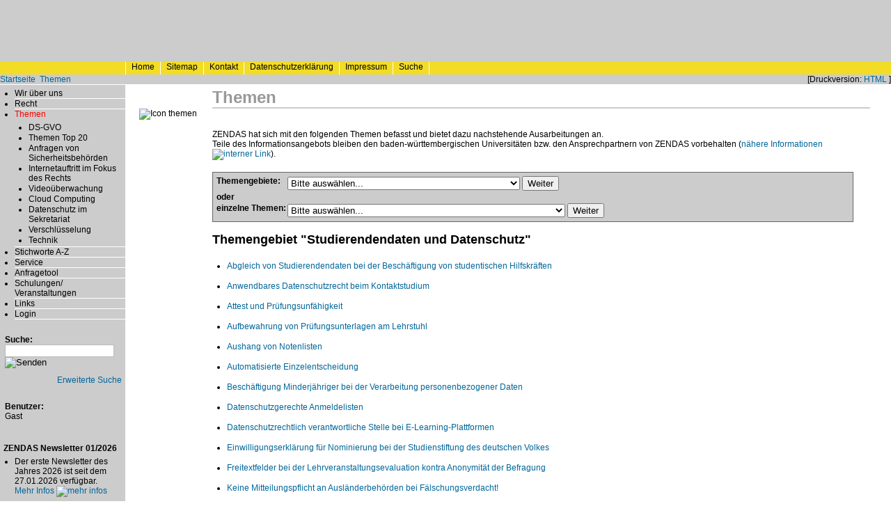

--- FILE ---
content_type: text/html; charset=UTF-8
request_url: https://www.zendas.de/themen/index.html?nav=12
body_size: 8459
content:
<!DOCTYPE html PUBLIC "-//W3C//DTD XHTML 1.0 Transitional//EN" "http://www.w3.org/TR/xhtml1/DTD/xhtml1-transitional.dtd">





<html xmlns="http://www.w3.org/1999/xhtml" xml:lang="de" lang="de">

<head>

<title>ZENDAS Themen (Datenschutz in der Hochschule)</title>

<link rel="stylesheet" type="text/css" href="/css/zendas_base.css" />
<link href="/video/videojs/video-js.css" rel="stylesheet" />
<style type="text/css">
<!--
        @import url(/css/zendas_base.css);
-->
</style>

<link rel="stylesheet" type="text/css" href="/css/zendas_style.css" />
<style type="text/css">
<!--
        @import url(/css/zendas_style.css);
-->
</style>



<meta http-equiv="content-type" content="text/html; charset=utf-8" /> 

<meta name="DC.Title"       content="ZENDAS Themen" />
<meta name="DC.Creator"     content="ZENDAS" />
<meta name="DC.Subject"     content="Datenschutz" />
<meta name="DC.Description" content="Datenschutz an Hochschulen und Universit&auml;ten Hohenheim, Stuttgart, Ulm, T&uuml;bingen, Freiburg, Karlsruhe, Konstanz, Mannheim, Heidelberg, Datenschutzbeauftragter, Deutschland" />
<meta name="DC.Publisher"   content="ZENDAS" />
<meta name="DC.Date"        content="" />
<meta name="DC.Type"        content="Text" />
<meta name="DC.Format"      content="text/html" />
<meta name="DC.Identifier"  content="https://www.zendas.de/" />
<meta name="DC.Language"    content="de" />
<meta name="DC.Coverage"    content="Stuttgart" />
<meta name="DC.Rights"      content="Alle Rechte liegen beim Autor" />

<meta name="description" content="ZENDAS - Datenschutz an der Hochschule" />
<meta name="keywords"    content="Datenschutz,Hochschule,Universit&auml;t,Stuttgart,Hohenheim,Ulm,T&uuml;bingen,Freiburg,Karlsruhe,Konstanz,Mannheim,Heidelberg, Datenschutzbeauftragter, Deutschland" />
<meta name="author"      content="ZENDAS" />
<meta name="copyright"   content="ZENDAS" />
<meta name="robots"      content="NOARCHIVE" />
<meta name="language"    content="de" />

<meta http-equiv="Content-Type" content="text/html; charset=utf-8" />
<meta http-equiv="Pragma"       content="no-cache" />  
<meta http-equiv="Expires"      content="Sat, 14 Dec 1998 00:00:00 GMT" />

<link rel="icon" href="/favicon.ico" type="image/x-icon" />
<link rel="shortcut icon" href="/favicon.ico" type="image/x-icon" />

</head>

<body>

	<div class="top">
   		<div class="topLeft">&nbsp;</div>
		<div class="topMiddle">&nbsp;</div>
	</div>

	<div id="service">
		<div id="serviceleft">
			<div class="serviceItem"></div>
							<div class="serviceItem">
						<a class="topmenue" href="/index.html" title="Home"><span lang="en" xml:lang="en">Home</span></a>
			</div>
	
							<div class="serviceItem">
						<a class="topmenue" href="/sitemap/index.html" title="Sitemap"><span lang="en" xml:lang="en">Sitemap</span></a>
			</div>

							<div class="serviceItem">
						<a class="topmenue" href="/kontakt.html" title="Kontakt">Kontakt</a>
			</div>

							<div class="serviceItem">
			    			<a class="topmenue" href="/datenschutz.html" title="Datenschutzerkl&auml;rung">Datenschutzerkl&auml;rung</a>
			</div>

							<div class="serviceItem">
			     			<a class="topmenue" href="/impressum.html" title="Impressum">Impressum</a>
			</div>

							<div class="serviceItem">
			     			<a class="topmenue" href="/suche/index.html" title="Suche">Suche</a></div>
        		</div>
     
			<div id="serviceright"> 
		</div>
	</div>

	<div class="countryBar">
	<div class="siteCountry"><a href='/index.html'>Startseite</a> <img src='/images/layout/pfeil_suche.gif' alt='' width='12' height='8' /> <a href='/themen/index.html'>Themen</a>&nbsp;</div>

	<div class="siteFunctions">
		[Druckversion: <a href="/themen/index.html?print=html">HTML</a>  ]</div>
	</div>

	<div class="hidden"><a href="#content">Navigation &uuml;berspringen</a></div>
	<div style="clear: both;"></div>

	<div id="container">
		<div id="middle">
			<div id="left">

			<div class="NavigationMenu">
      			<ul>
			                       	<li class="NavItem"><a class="menue" href="/zendas/index.html">Wir &uuml;ber uns</a></li>
			
			                        	<li class="NavItem"><a class="menue" href="/recht/index.html">Recht</a></li>
		        
			                        	<li class="NavItemA"><a class="menueActive" href="/themen/index.html">Themen</a>
                        	<ul>

			                                <li class="SubItem"><a class="menue" href="/themen/datenschutz-grundverordnung/">DS-GVO</a></li>
                        			                                <li class="SubItem"><a class="menue" href="/themen/top20.html">Themen Top 20</a></li>
                        
			                                 <li class="SubItem"><a class="menue" href="/themen/sicherheitsbehoerden/index.html">Anfragen von Sicherheitsbeh&ouml;rden</a></li>
                        
			                                <li class="SubItem"><a class="menue" href="/themen/internetrecht/index.html">Internetauftritt im Fokus des Rechts</a></li>
                        
			                                <li class="SubItem"><a class="menue" href="/themen/videoueberwachung/index.html">Video&uuml;berwachung</a></li>
                        			
			                                <li class="SubItem"><a class="menue" href="/themen/cloud_computing/index.html">Cloud Computing</a></li>
                        	

			                                <li class="SubItem"><a class="menue" href="/themen/sekretariat/index.html">Datenschutz im Sekretariat</a></li>
                        
			                                <li class="SubItem"><a class="menue" href="/themen/verschluesselung/index.html">Verschl&uuml;sselung</a></li>
                        
			                                <li class="SubItem"><a class="menue" href="/themen/technik/index.html">Technik</a></li>
                                                        </ul></li>
                        
			                       		<li class="NavItem"><a class="menue" href="/stichworte/index.html">Stichworte A-Z</a></li>
                       			       <!---
		       					<li class="NavItem"><a class="menue" href="/projekte/index.html">Projekte</a></li>
                      				--->	
							<li class="NavItem"><a class="menue" href="/service/index.html">Service</a></li>
			
			                                <li class="NavItem"><a class="menue" href="/service/verwaltung/index.html">Anfragetool</a></li>
                        

		       			       		<li class="NavItem"><a class="menue" href="/veranstaltungen/index.html">Schulungen/ Veranstaltungen</a></li>
                       	
		       
		       		       		<li class="NavItem"><a class="menue" href="/links/index.html">Links</a></li>
		       		
				
				
						
							<li class="NavItem"><a class="menue" href="/login.html">Login</a></li>
			
        </ul>
	</div>

	<div class="userinfo">
	<form name="form" method="get" action="/suche/index.html">
	<label class="suche">Suche:<input class="navsuche" name="textfield" size="20" maxlength="40" type="text" /></label>
	<input src="/images/layout/pfeil_suche.gif" name="enter" value="enter" alt="Senden" type="image" />
	</form>

	<div align="right" class="kleiner_abstand">
	<a href="/suche/advanced.html">Erweiterte Suche <img src="/images/layout/pfeil.gif" alt="" border="0" /></a>
	</div>
	</div>

	<div class="userinfo">

	                <div><strong>Benutzer:</strong><br />Gast</div>
                <div class="kleiner_abstand">

                </div>	
		
	</div>

<!-- Newsletter -->

<div class="menuNewsHead"> ZENDAS Newsletter 01/2026</div>
<ul>
        <li class="NavigationItem">Der erste Newsletter des Jahres 2026 ist seit dem 27.01.2026 verfügbar.<br />
                <a href="/newsletter.html">Mehr Infos <img src="/images/layout/pfeil_suche.gif" alt="mehr infos" width="12" height="8" border="0" /></a>
        </li>
</ul>

<p class="w3c">
    <a href="http://validator.w3.org/check?uri=referer" target="_NEW"><img
        src="/images/valid-xhtml10.png" alt="Valid XHTML 1.0 Transitional" height="31" width="88" border="0" /></a>
</p>

</div>
<div id="right">
	<div id="icon">
	<img src="/images/icons/themen.jpg" alt="Icon themen" />
	</div>
</div>


<div id="content">
<h1>Themen</h1>
 

	
  
<br />
ZENDAS hat sich mit den folgenden Themen befasst und bietet dazu nachstehende Ausarbeitungen an.<br />
Teile des Informationsangebots bleiben den baden-württembergischen Universitäten bzw. den Ansprechpartnern von ZENDAS vorbehalten (<a href="/zendas/ansprechpartner.html">nähere Informationen <img src="/images/layout/linkinternicon.gif" width="12" height="10" alt="interner Link" title="interner Link" border="0" /></a>).
<br /><br />

<div class="themensuche">
<table border="0" cellpadding="0" cellspacing="2">
<tr>
<td valign="baseline"><strong>Themengebiete: </strong></td>
<td><form method="get" action="index.html" name="gebiet">
<select name="nav">
	<option value="0">Bitte auswählen...</option>
	<option value="0">-------------------------------</option>
	

	<option value="1" > Anfragen/Übermittlung personenbezogener Daten</option>

	<option value="9" > Anleitungen</option>

	<option value="8" > Bewertungen</option>

	<option value="10" > Datenerhebung und Hinweispflichten</option>

	<option value="5" > Datenschutz am Arbeitsplatz</option>

	<option value="17" > Datenschutz-Grundverordung (DS-GVO)</option>

	<option value="4" > Datenschutz im Internet</option>

	<option value="16" > Datenschutz und Forschung</option>

	<option value="15" > Evaluation</option>

	<option value="14" > Hochschule und Telekommunikationsrecht</option>

	<option value="11" > Promotion und Datenschutz</option>

	<option value="3" > Pseudonymisierung personenbezogener Daten</option>

	<option value="12" > Studierendendaten und Datenschutz</option>

	<option value="2" > Technischer- und anwendungsbezogener Datenschutz</option>

	<option value="6" > Vertraulichkeit durch Verschlüsselung</option>

	<option value="7" > Videoüberwachung</option>

	<option value="13" > Wahlen</option>
	<option value="0">Alle</option>
</select>
<input type="submit" name="go" value="Weiter"></form></td>
</tr>
<tr>
<td valign="baseline"><strong>oder</strong></td>
<td>&nbsp;</td>
</tr>
<tr>
<td valign="baseline"><strong>einzelne Themen: </strong></td>
<td><form method="get" action="index.html" name="thema">
<select name="url">
<option value="index.html">Bitte auswählen...</option>
	
        <option value="/themen/betriebsarzt/untersuchung_und_datenschutz.html"> 1. Betriebsärztliche Untersuchung und Datenschutz</option>
	
        <option value="/themen/betriebsarzt/verantwortliche_stelle.html"> 2. Betriebsarzt: Verantwortliche Stelle</option>
	
        <option value="/themen/videoueberwachung/videoattrappen.html"> 6. Kameraattrappe und andere scheinbare Überwachungen...</option>
	
        <option value="/themen/abgeschlossen.html"> Abgeschlossen ist nicht gleich abgeschlossen!</option>
	
        <option value="/recht/bewertung/Abgleich_StudDaten.html"> Abgleich von Studierendendaten bei der Beschäftigung von...</option>
	
        <option value="/themen/adressmittlung.html"> Adressmittlung</option>
	
        <option value="/themen/videoueberwachung/alternativen.html"> Alternativen zur Videoüberwachung</option>
	
        <option value="/themen/tk-anbieter/Alumni-E-Mailadressen.html"> Alumni-E-Mailadressen - Ein öffentlich zugänglicher...</option>
	
        <option value="/recht/bewertung/bafoeg.html"> Anfragen durch das Amt für Ausbildungsförderung</option>
	
        <option value="/themen/sicherheitsbehoerden/index.html"> Anfragen von Sicherheitsbehörden</option>
	
        <option value="/themen/desktop/pdf/richtig_schwaerzen_pdf.html"> Anleitung: Richtig schwärzen mit Adobe Acrobat</option>
	
        <option value="/themen/datenschutzrecht_kontaktstudium.html"> Anwendbares Datenschutzrecht beim Kontaktstudium</option>
	
        <option value="/themen/arbeitnehmerdatenschutz.html"> Arbeitnehmerdatenschutz</option>
	
        <option value="/recht/bewertung/attest_pruefungsunfaehigkeit.html"> Attest und Prüfungsunfähigkeit</option>
	
        <option value="/themen/aufbewahrung_unterlagen_bem.html"> Aufbewahrungsort der bEM-Daten</option>
	
        <option value="/themen/aufbewahrung/mitarbeitergespraeche.html"> Aufbewahrung von Personalgesprächsprotokollen</option>
	
        <option value="/themen/aufbewahrung/pruefungsdaten_lehrstuhl.html"> Aufbewahrung von Prüfungsunterlagen am Lehrstuhl</option>
	
        <option value="/themen/sekretariat/notenlisten.html"> Aushang von Notenlisten</option>
	
        <option value="/themen/auskunft_eltern_minderjaehriger.html"> Auskunft an Erziehungsberechtigte minderjähriger...</option>
	
        <option value="/themen/auskunft_doktorand.html"> Auskunft an neue Doktoranden-Betreuung</option>
	
        <option value="/themen/p101UrhG/index.html"> Auskunftspflicht der Hochschule bei...</option>
	
        <option value="/themen/filesharing.html"> Austausch von Daten mit Dropbox</option>
	
        <option value="/themen/automatisierte_einzelentscheidung.html"> Automatisierte Einzelentscheidung</option>
	
        <option value="/themen/email/bccMail.html"> BCC-Adressen in Mail (macOS)</option>
	
        <option value="/themen/beschaeftigung_minderjaehriger.html"> Beschäftigung Minderjähriger bei der Verarbeitung...</option>
	
        <option value="/themen/chipkarte/index.html"> Chipkarten</option>
	
        <option value="/themen/cloud_computing/index.html"> Cloud Computing</option>
	
        <option value="/themen/schwerbehindertenvertretung/index.html"> Das Wahlergebnis zur Wahl der Schwerbehindertenvertretung</option>
	
        <option value="/themen/vernichtung/festplatten/eraser.html"> Dateien sicher löschen mit Eraser</option>
	
        <option value="/technik/sicherheit/verschluesselung_fuer_jedermann/index.html"> Dateiverschlüsselung für Alle</option>
	
        <option value="/themen/umfragen/index.html"> Datenschutz bei Umfragen im Rahmen wissenschaftlicher...</option>
	
        <option value="/themen/sekretariat/anmeldelisten.html"> Datenschutzgerechte Anmeldelisten</option>
	
        <option value="/themen/server/index.html"> Datenschutzgerechte Konfiguration von Servern</option>
	
        <option value="/themen/server/mail/newsletter_datenschutzgerecht.html"> Datenschutzgerechte Newsletterverwaltung</option>
	
        <option value="/themen/datenschutz-grundverordnung/index.html"> Datenschutz-Grundverordnung</option>
	
        <option value="/themen/datenschutz-grundverordnung/verfahren.html"> Datenschutz-Grundverordnung - Teil I - Das Verfahren und...</option>
	
        <option value="/themen/datenschutz-grundverordnung/teil2_ueberblick_allgemeines.html"> Datenschutz-Grundverordnung - Teil II  - Erster...</option>
	
        <option value="/themen/bewerbung/index.html"> Datenschutz im Bewerbungsverfahren</option>
	
        <option value="/themen/mentoring/index.html"> Datenschutz im Mentoring-Progamm</option>
	
        <option value="/themen/sekretariat/index.html"> Datenschutz im Sekretariat</option>
	
        <option value="/themen/server/mail/mailinglisten/index.html"> Datenschutzkonforme Konfiguration von Mailinglisten</option>
	
        <option value="/themen/personalrat_verantwortlichkeit.html"> Datenschutzrechtliche Verantwortung des Personalrats</option>
	
        <option value="/themen/elearning/verantw_stelle.html"> Datenschutzrechtlich verantwortliche Stelle bei...</option>
	
        <option value="/themen/tsm/index.html"> Datenschutz und Datensicherheit beim Einsatz von TSM</option>
	
        <option value="/themen/internetrecht/formulardatentransport.html"> Datenübertragung bei Online-Formularen</option>
	
        <option value="/themen/daten_med_Fak.html"> Daten von Personal der medizinischen Fakultät für die...</option>
	
        <option value="/themen/deanslist/index.html"> Dean's List</option>
	
        <option value="/themen/anonymisierung/begriffsverstaendnis_anonymitaet.html"> Der Begriff Anonymität bzw. Personenbezug: Relatives und...</option>
	
        <option value="/themen/amtshilfe.html"> Die Amtshilfe und der Datenschutz</option>
	
        <option value="/themen/betriebsarzt/index.html"> Die arbeitsmedizinischen Untersuchungen durch einen...</option>
	
        <option value="/themen/schwerbehindertenvertretung/bekanntmachung_der_gewaehlten_bei_der_wahl.html"> Die Bekanntmachung der Gewählten bei der Wahl der...</option>
	
        <option value="/themen/tk-anbieter/index.html"> Die Hochschule als TK-Anbieter</option>
	
        <option value="/themen/briefgeheimnis.html"> Dienstpost: Nur vertraulich bleibt vertraulich</option>
	
        <option value="/themen/tkg2012.html"> Die Reform des Telekommunikationsgesetzes 2012</option>
	
        <option value="/themen/fortgeltung_einwilligung.html"> DS-GVO: Fortgeltung alter Einwilligungen</option>
	
        <option value="/themen/videoaufnahmen_von_lehrveranstaltungen.html"> Dürfen Studierende Lehrveranstaltungen einfach auf Video...</option>
	
        <option value="/themen/zugriff_auf_mailbox/zugriff_mailbox.html"> Ein Mitarbeiter fehlt - wie komme ich an die Mails?</option>
	
        <option value="/themen/technik/windows_xp.html"> Einsatz von Microsoft Windows XP (Stand September  2019)</option>
	
        <option value="/themen/desktop/skype.html"> Einsatz von Skype</option>
	
        <option value="/themen/server/www/ssl.html"> Einsatz von SSL/ TLS im Webserver</option>
	
        <option value="/themen/evaluation/evaluation_einwilligung.html"> Einwilligung der Dozenten in die...</option>
	
        <option value="/themen/minderjaehrige.html"> Einwilligung Minderjähriger</option>
	
        <option value="/themen/studienstiftung/einwilligung.html"> Einwilligungserklärung für Nominierung bei der...</option>
	
        <option value="/recht/bewertung/email_filterung.html"> E-Mail-Filterung</option>
	
        <option value="/themen/personalratswahlergebnis.html"> Ergebnis der Personalratswahl im Internet - eine...</option>
	
        <option value="/themen/verschluesselung/verschluesseltePDF.html"> Erstellen verschlüsselter PDF-Dokumente mit Adobe...</option>
	
        <option value="/technik/sicherheit/apache/index.html"> Erstellung anonymisierter Apache Logfiles</option>
	
        <option value="/themen/Safe_Harbor.html"> EuGH Entscheidung: Safe Harbor-Abkommen hinfällig</option>
	
        <option value="/themen/evaluation/lehrevaluation.html"> Evaluation der Lehre, insbesondere von Lehrveranstaltungen</option>
	
        <option value="/recht/bewertung/evaluation.html"> Evaluationssatzung</option>
	
        <option value="/recht/bewertung/evaluation_medizin.html"> Evaluation von medizinischen Lehrveranstaltungen</option>
	
        <option value="/themen/datenrettung/fluessigkeit_im_laptop.html"> Flüssigkeit im Laptop</option>
	
        <option value="/themen/server/mail/forwarding.html"> Forwarding von E-Mailadressen der Hochschule</option>
	
        <option value="/themen/evaluation/Freitextfelder.html"> Freitextfelder bei der Lehrveranstaltungsevaluation...</option>
	
        <option value="/themen/zugriff_auf_mailbox/kuendigung_unbefugter_zugriff.html"> Fristlos gekündigt nach unbefugtem Zugriff auf Mailbox</option>
	
        <option value="/themen/p101UrhG/p101aUrhG.html"> Frühere Rechtslage zum urheberrechtlichen Auskunftsanspruch</option>
	
        <option value="/themen/embeded_systems.html"> Funktionale Multitalente mit Netzwerkintegration - Fluch...</option>
	
        <option value="/themen/geburtstagslisten.html"> Geburtstagslisten</option>
	
        <option value="/themen/technik/bots.html"> Gefahren durch  Bots und Viren</option>
	
        <option value="/themen/gemeinsame_verantwortlichkeit/anforderungen.html"> Gemeinsame Verantwortlichkeit – Anforderungen</option>
	
        <option value="/themen/evaluation/frageboegen.html"> Gestaltung von Evaluations-Fragebögen</option>
	
        <option value="/themen/server/mail/greylisting.html"> Greylisting - Graue Listen</option>
	
        <option value="/themen/aufbewahrung/grundsaetze.html"> Grundsätze für eine datenschutzgerechte Aktenführung</option>
	
        <option value="/themen/tk-anbieter/kundenverzeichnis.html"> Hochschultelefonanlage: Pflicht zum Kundenverzeichnis?</option>
	
        <option value="/themen/server/hsts_header.html"> HTTP Strict Transport Security (HSTS)</option>
	
        <option value="/themen/server/www/sicherheit/infodisclosure.html"> Information Disclosure</option>
	
        <option value="/themen/verschluesselung/installation_gnupg.html"> Installation von GnuPG</option>
	
        <option value="/themen/internetrecht/index.html"> Internetauftritt im Fokus des Rechts</option>
	
        <option value="/themen/bargeldlos/datenschutz_bezahlung.html"> Ist das Aufladen einer Chipkarte mit der Giro/...</option>
	
        <option value="/technik/sicherheit/sicherheitskonzept.html"> IT-Sicherheit und Datenschutz</option>
	
        <option value="/recht/bewertung/mitteilungspflicht.html"> Keine Mitteilungspflicht an Ausländerbehörden bei...</option>
	
        <option value="/themen/anon/index.html"> Keine Verpflichtung für Internetdienste zur Protokollierung</option>
	
        <option value="/themen/Zusicherung.html"> Keine Zusicherung der Zulassung durch unsignierte E-Mail</option>
	
        <option value="/themen/personenbezogene_daten_bei_dienstreisen.html"> Klassifizierung personenbezogener Daten beim Prozess...</option>
	
        <option value="/themen/internetrecht/hinweise_widerspruch/kombination.html"> Kombination Einwilligung/ Widerspruchsbelehrung</option>
	
        <option value="/themen/foren/konfiguration_bb.html"> Konfiguration von phpBB</option>
	
        <option value="/themen/meldepflicht_nach_sgb_iv.html"> Meldepflicht über Verwandtschaftsverhältnisse des...</option>
	
        <option value="/themen/schwerbehindertenvertretung/mitteilung_an_weitere_stellen.html"> Mitteilung der gewählten Personen an weitere Stellen</option>
	
        <option value="/themen/schwangerschaft/index.html"> Mitteilung der Schwangerschaft - wer muss oder darf das...</option>
	
        <option value="/themen/mitteilung_taeuschungsversuch_promo.html"> Mitteilung eines Täuschungsversuchs im Rahmen einer...</option>
	
        <option value="/recht/bewertung/entzug_hochschulgrad.html"> Mitteilungen über Entzug eines Hochschulgrades</option>
	
        <option value="/themen/diss/ablehnung.html"> Mitteilung über abgelehnte Dissertationen rechtswidrig</option>
	
        <option value="/recht/bewertung/mitt_p_anspruchverlust.html"> Mitteilung über den Verlust des Prüfungsanspruchs</option>
	
        <option value="/themen/evaluation/mitwirkungspflicht.html"> Mitwirkungspflicht von Studierenden bei der...</option>
	
        <option value="/themen/verschluesselung/arten.html"> Möglichkeiten der Verschlüsselung von Daten auf...</option>
	
        <option value="/themen/multifunktionsgeraete/index.html"> Multifunktionsgeräte</option>
	
        <option value="/themen/multifunktionsgeraete/information.html"> Multifunktionsgeräte - Weitere Informationen</option>
	
        <option value="/themen/stipendien/deutschlandstipendium/muster_einwilligung.html"> Mustertext einer Einwilligung in die Weitergabe der...</option>
	
        <option value="/themen/tuerschild.html"> Namen und Vornamen auf Türschildern</option>
	
        <option value="/themen/internetrecht/mitarbeiterverzeichnis_nrw.html"> NRW: Mitarbeiterdaten im Internet/Intranet</option>
	
        <option value="/themen/crowdsourcing.html"> Nutzung von Crowdsourcing–Plattformen im Rahmen von...</option>
	
        <option value="/recht/bewertung/obligate_mail.html"> Obligatorische E-Mailadressen für Studierende</option>
	
        <option value="/recht/bewertung/waehlerverzeichnis.html"> Offenlegung eines Wählerverzeichnisses während der Wahl</option>
	
        <option value="/themen/online_anmeldungen.html"> Online-Anmeldungen zu Lehrveranstaltungen und Prüfungen</option>
	
        <option value="/recht/bewertung/originalurkunden_rueckfragen.html"> Originalurkunden, Fälschungen und Rückfragen</option>
	
        <option value="/themen/passwortsicherheit/passwortschutz.html"> Passwortschutz</option>
	
        <option value="/themen/passwortsicherheit/index.html"> Passwortsicherheit</option>
	
        <option value="/themen/internetrecht/mitarbeiterphotos/index.html"> Personenfotos im Internet</option>
	
        <option value="/recht/bewertung/promotion_fuehrungszeugnis.html"> Promotion und Führungszeugnis</option>
	
        <option value="/recht/bewertung/promotion_lebenslauf.html"> Promotion und Lebenslauf</option>
	
        <option value="/themen/pseudonymisierung/index.html"> Pseudonymisierung von Matrikelnummern</option>
	
        <option value="/technik/sicherheit/ssh_publickey.html"> Public-Key-Verfahren mit SCP/SSH</option>
	
        <option value="/themen/vorratsdatenspeicherung/vorratsdatenspeicherung_podium.html"> Rechtshistorisch: Podiumsdiskussion zum Thema...</option>
	
        <option value="/themen/technik/rfid/index.html"> RFID (Radio-Frequenz-Identifikation)</option>
	
        <option value="/themen/vorratsdatenspeicherung/vorratsdatenspeicherung_national.html"> Rückblick: Vorratsdatenspeicherung im deutschen Recht -...</option>
	
        <option value="/themen/yellow_dots/howto_find_yellowdots.html"> Schritt-für-Schritt: Kenntlichmachen von Yellow/...</option>
	
        <option value="/themen/verschluesselung/keepass.html"> Sichere Passwortverwaltung mit KeePass Password Safe</option>
	
        <option value="/themen/notebooks/index.html"> Sicherheit von Laptops</option>
	
        <option value="/themen/server/www/sicherheit/index.html"> Sicherheit von Web-Applikationen</option>
	
        <option value="/themen/server/sql_ssl.html"> Sichern der Kommunikation mit Microsoft SQL Server durch SSL</option>
	
        <option value="/themen/desktop/bildschirmsperren/index.html"> Sperren des Bildschirms bei Abwesenheit</option>
	
        <option value="/themen/internetrecht/studierendendaten.html"> Studierendendaten im Internet: Name des Studierenden samt...</option>
	
        <option value="/themen/suchmaschinen/verhindern.html"> Suchmaschinen: Einträge in Index und Cache verhindern...</option>
	
        <option value="/themen/superx/uebersicht.html"> SuperX im Überblick</option>
	
        <option value="/themen/evaluation/technik_tipps.html"> Technische Tipps zur Fragebogengestaltung</option>
	
        <option value="/themen/evaluation/lehrevaluation_technik.html"> Technische und organisatorische Fragen der Lehrevaluation</option>
	
        <option value="/themen/telearbeit/index.html"> Telearbeit an Hochschulen</option>
	
        <option value="/themen/telemetrie_thunderbird.html"> Telemetrie bei Thunderbird</option>
	
        <option value="/themen/dozentenbewertung/index.html"> Top oder Flop? Online Bewertungen von Dozenten</option>
	
        <option value="/themen/tracking/index.html"> Tracking  Methoden von Webseitenbetreiber</option>
	
        <option value="/recht/bewertung/uebermittlung_zulassungsaufhebung.html"> Übermittlung der Aufhebung einer Zulassung an andere...</option>
	
        <option value="/themen/elster.html"> Übermittlung der Lohnsteueranmeldung bzw....</option>
	
        <option value="/themen/sekretariat/anfragen.html"> Umgang mit Anfragen nach Studierendendaten</option>
	
        <option value="/themen/ehemalige_mitarbeiter/index.html"> Umgang mit Daten ehemaliger Mitarbeiter</option>
	
        <option value="/themen/personalakten/krankurlaubreise.html"> Umgang mit Unterlagen über Krankheit und Urlaub</option>
	
        <option value="/themen/vorratsdatenspeicherung/bverfg_urteil.html"> Urteil des Bundesverfassungsgerichts zur...</option>
	
        <option value="/themen/lvg.html"> Verarbeitung personenbezogener Daten in...</option>
	
        <option value="/themen/disziplinarverfahren.html"> Verhältnismäßigkeit der Durchsuchung und Beschlagnahme...</option>
	
        <option value="/themen/vernichtung/index.html"> Vernichten von Informationsträgern</option>
	
        <option value="/themen/veroeff_studiarbeiten.html"> Veröffentlichung von Arbeiten Studierender</option>
	
        <option value="/recht/bewertung/noten_im_internet.html"> Veröffentlichung von Prüfungsergebnissen im Internet</option>
	
        <option value="/themen/email/versand.html"> Versand von E-Mails an mehrere Empfänger</option>
	
        <option value="/themen/server/tan_versand.html"> Versand von TANs mittels E-Mail</option>
	
        <option value="/themen/email/termineinladungen.html"> Versand von Termineinladungen</option>
	
        <option value="/themen/versand_per_mail.html"> Versand von vertraulichen Unterlagen per E-Mail</option>
	
        <option value="/technik/sicherheit/verschluesselung_fuer_jedermann/zipper.html"> Verschlüsseln von Daten mit Packprogrammen</option>
	
        <option value="/technik/sicherheit/online-speicherung.html"> Verschlüsselte Speicherung von Daten aus Online-Formularen</option>
	
        <option value="/themen/verschluesselung/rsa_javascript.html"> Verschlüsselte Übertragung von Formulardaten ohne SSL</option>
	
        <option value="/themen/desktop/pdf/PDFverstecktesLoeschen.html"> Versteckte Daten aus PDF-Dateien löschen</option>
	
        <option value="/themen/desktop/ms_office/dokinspektor_2016.html"> Versteckte Daten mit der Microsoft Office 2016...</option>
	
        <option value="/themen/E-Mail-Disclaimer.html"> Vertrauliches falsch verschickt? - Wirksamkeit von...</option>
	
        <option value="/themen/schriftgut_aufbewahrung.html"> Vertraulichkeit von Studierenden- und Mitarbeiterdaten im...</option>
	
        <option value="/service/VVT.html"> Verzeichnis von Verarbeitungstätigkeiten (VVT)</option>
	
        <option value="/themen/videoueberwachung/index.html"> Videoüberwachung</option>
	
        <option value="/themen/server/virtualisierung.html"> Virtualisierung von Servern</option>
	
        <option value="/themen/voip/index.html"> Voice over IP (Internet-Telefonie)</option>
	
        <option value="/themen/vorratsdatenspeicherung/index.html"> Vorratsdatenspeicherung</option>
	
        <option value="/recht/bewertung/senat_einsichtsrecht.html"> Vorstandswahl: Senat braucht Einsicht?</option>
	
        <option value="/themen/personenbezogene_daten/index.html"> Was sind personenbezogene Daten?</option>
	
        <option value="/themen/suchmaschinen/index.html"> Was Suchmaschinen über uns wissen</option>
	
        <option value="/themen/werbung_per_email/index.html"> Was tun bei SPAM?</option>
	
        <option value="/themen/stipendien/deutschlandstipendium/kontaktdaten.html"> Weitergabe der Kontaktdaten der Stipendiaten an Mittelgeber</option>
	
        <option value="/themen/sekretariat/teilnehmerlisten.html"> Weitergabe von Teilnehmerlisten</option>
	
        <option value="/themen/email/mail_bcc.html"> Wie verbirgt man die Empfänger einer E-Mail?</option>
	
        <option value="/recht/bewertung/SOS-Daten.html"> Zugriff auf Studierendendaten bei der Einstellung...</option>
	
        <option value="/recht/bewertung/screeninganfragen.html"> Zulässigkeit der Datenübermittlung bei  Screening-...</option>
	
        <option value="/recht/bewertung/entziehung_unterhaltspflicht.html"> Zulässigkeit der Datenübermittlung bei Verletzung der...</option>
	
        <option value="/themen/studienstiftung/index.html"> Zulässigkeit der Nominierung von Studierenden für die...</option>
	
        <option value="/themen/anwesenheitslisten.html"> Zulässigkeit von Anwesenheitslisten</option>
	</select>
<input type="submit" name="go" value="Weiter"></form></td>

</tr>

</table>
</div>


<h2>Themengebiet
"Studierendendaten und Datenschutz"</h2>


<ul>

        <li style="padding-top:5px;"><a class="content" href="/recht/bewertung/Abgleich_StudDaten.html">Abgleich von Studierendendaten bei der Beschäftigung von studentischen Hilfskräften</a></li>

        <li style="padding-top:5px;"><a class="content" href="/themen/datenschutzrecht_kontaktstudium.html">Anwendbares Datenschutzrecht beim Kontaktstudium</a></li>

        <li style="padding-top:5px;"><a class="content" href="/recht/bewertung/attest_pruefungsunfaehigkeit.html">Attest und Prüfungsunfähigkeit</a></li>

        <li style="padding-top:5px;"><a class="content" href="/themen/aufbewahrung/pruefungsdaten_lehrstuhl.html">Aufbewahrung von Prüfungsunterlagen am Lehrstuhl</a></li>

        <li style="padding-top:5px;"><a class="content" href="/themen/sekretariat/notenlisten.html">Aushang von Notenlisten</a></li>

        <li style="padding-top:5px;"><a class="content" href="/themen/automatisierte_einzelentscheidung.html">Automatisierte Einzelentscheidung</a></li>

        <li style="padding-top:5px;"><a class="content" href="/themen/beschaeftigung_minderjaehriger.html">Beschäftigung Minderjähriger bei der Verarbeitung personenbezogener Daten</a></li>

        <li style="padding-top:5px;"><a class="content" href="/themen/sekretariat/anmeldelisten.html">Datenschutzgerechte Anmeldelisten</a></li>

        <li style="padding-top:5px;"><a class="content" href="/themen/elearning/verantw_stelle.html">Datenschutzrechtlich verantwortliche Stelle bei E-Learning-Plattformen</a></li>

        <li style="padding-top:5px;"><a class="content" href="/themen/studienstiftung/einwilligung.html">Einwilligungserklärung für Nominierung bei der Studienstiftung des deutschen Volkes</a></li>

        <li style="padding-top:5px;"><a class="content" href="/themen/evaluation/Freitextfelder.html">Freitextfelder bei der Lehrveranstaltungsevaluation kontra Anonymität der Befragung</a></li>

        <li style="padding-top:5px;"><a class="content" href="/recht/bewertung/mitteilungspflicht.html">Keine Mitteilungspflicht an Ausländerbehörden bei Fälschungsverdacht!</a></li>

        <li style="padding-top:5px;"><a class="content" href="/themen/Zusicherung.html">Keine Zusicherung der Zulassung durch unsignierte E-Mail</a></li>

        <li style="padding-top:5px;"><a class="content" href="/recht/bewertung/mitt_p_anspruchverlust.html">Mitteilung über den Verlust des Prüfungsanspruchs</a></li>

        <li style="padding-top:5px;"><a class="content" href="/themen/stipendien/deutschlandstipendium/muster_einwilligung.html">Mustertext einer Einwilligung in die Weitergabe der Kontaktdaten von Stipendiaten</a></li>

        <li style="padding-top:5px;"><a class="content" href="/recht/bewertung/obligate_mail.html">Obligatorische E-Mailadressen für Studierende</a></li>

        <li style="padding-top:5px;"><a class="content" href="/themen/internetrecht/studierendendaten.html">Studierendendaten im Internet: Name des Studierenden samt Bezeichnung der Studien- und Abschlussarbeit</a></li>

        <li style="padding-top:5px;"><a class="content" href="/themen/sekretariat/anfragen.html">Umgang mit Anfragen nach Studierendendaten</a></li>

        <li style="padding-top:5px;"><a class="content" href="/recht/bewertung/noten_im_internet.html">Veröffentlichung von Prüfungsergebnissen im Internet</a></li>

        <li style="padding-top:5px;"><a class="content" href="/themen/schriftgut_aufbewahrung.html">Vertraulichkeit von Studierenden- und Mitarbeiterdaten im Sekretariat</a></li>

        <li style="padding-top:5px;"><a class="content" href="/themen/stipendien/deutschlandstipendium/kontaktdaten.html">Weitergabe der Kontaktdaten der Stipendiaten an Mittelgeber</a></li>

        <li style="padding-top:5px;"><a class="content" href="/recht/bewertung/SOS-Daten.html">Zugriff auf Studierendendaten bei der Einstellung studentischer Hilfskräfte</a></li>

        <li style="padding-top:5px;"><a class="content" href="/themen/studienstiftung/index.html">Zulässigkeit der Nominierung von Studierenden für die Studienstiftung des deutschen Volkes</a></li>

        <li style="padding-top:5px;"><a class="content" href="/themen/anwesenheitslisten.html">Zulässigkeit von Anwesenheitslisten</a></li>
</ul>






		</div>
</div>

</div>
<address>Copyright 2026 by ZENDAS 


<a class="bot" href="/http/nice.html">.</a><a class="bot" href="/http/bad.html">.</a>
</address>

</body>
</html>


--- FILE ---
content_type: text/css
request_url: https://www.zendas.de/css/zendas_base.css
body_size: 346
content:
html, body {
        height:100%
}

body {
   font-family: Arial, Verdana, Helvetica, Geneva, sans-serif;
   background-color: #ffffff;
   color: #000000;
   margin: 0;
   padding: 0;
   font-size: 12px;
}

a.bot {
	color: #FFFFFF;
	}
a.bot:link {
	color: #FFFFFF;
	}
a.bot:visited {
	color: #FFFFFF;
        }
a.bot:hover {
        color: #FFFFFF;
        }
a.bot:active {
        color: #FFFFFF;
        }

#infocookie a {color:#ff0000; text-decoration:none;}

#infocookie { 
   outline: 2px solid #ff0000; 
   text-align:center; 
   border-top:1px solid #fff;
   background: #FFBF00; 
   position:fixed;
   bottom:0px; 
   z-index:10000; 
   width:100%; 
   font-size:14px; 
   line-height:18px;}

